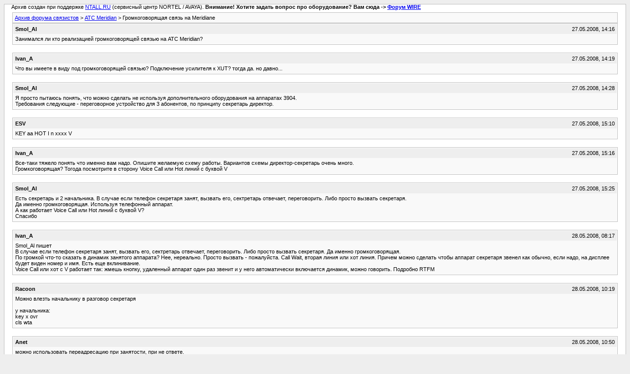

--- FILE ---
content_type: text/html; charset=utf-8
request_url: https://forum.nortel.spb.ru/archive/forum-11-meridian/t-38131.html
body_size: 2045
content:
<!DOCTYPE html PUBLIC "-//W3C//DTD XHTML 1.0 Transitional//EN" "http://www.w3.org/TR/xhtml1/DTD/xhtml1-transitional.dtd">
<html xmlns="http://www.w3.org/1999/xhtml" dir="ltr" lang="ru">

<head> <meta name="viewport" content="width=device-width, initial-scale=1.0" />
	<meta http-equiv="Content-Type" content="text/html; charset=utf-8" />
	<meta name="keywords" content=" Громкоговорящая связь на Meridiane, форум связистов, выбор атс, настройка атс" />
	<meta name="description" content="[Архив]  Громкоговорящая связь на Meridiane АТС Meridian" />
	
	<title> Громкоговорящая связь на Meridiane [Архив]  - Форум связистов</title>
	<link rel="stylesheet" type="text/css" href="../archive.css" />
</head>
<body><table width="76%" border="0" align="left" valign="bottom" cellspacing="0" cellpadding="0"> 	<tr> 	<td id="header">&nbsp;&nbsp;&nbsp;&nbsp; Архив создан при поддержке <A HREF="https://ntall.ru/">NTALL.RU</A> (сервисный центр NORTEL / AVAYA). <b>Внимание! Хотите задать вопрос про оборудование? Вам сюда -> <A HREF="https://wire.spb.ru/">Форум WIRE</A></b></td> 	</tr> </table>
<div class="pagebody">
<div id="navbar"><a href="../../index.html">Архив форума связистов</a> &gt; <a href="f-11.html">АТС Meridian</a> &gt;  Громкоговорящая связь на Meridiane</div>
<hr />


<hr />

<div class="post"><div class="posttop"><div class="username">Smol_Al</div><div class="date">27.05.2008, 14:16</div></div><div class="posttext">Занимался ли кто реализацией громкоговорящей связью на ATC Meridian?</div></div><hr />


<div class="post"><div class="posttop"><div class="username">Ivan_A</div><div class="date">27.05.2008, 14:19</div></div><div class="posttext">Что вы имеете в виду под громкоговорящей связью? Подключение усилителя к XUT? тогда да. но давно...</div></div><hr />


<div class="post"><div class="posttop"><div class="username">Smol_Al</div><div class="date">27.05.2008, 14:28</div></div><div class="posttext">Я просто пытаюсь понять, что можно сделать не используя дополнительного оборудования на аппаратах 3904.<br />
Требования следующие - переговорное устройство для 3 абонентов, по принципу секретарь директор.</div></div><hr />


<div class="post"><div class="posttop"><div class="username">ESV</div><div class="date">27.05.2008, 15:10</div></div><div class="posttext">KEY aa HOT I n xxxx V</div></div><hr />


<div class="post"><div class="posttop"><div class="username">Ivan_A</div><div class="date">27.05.2008, 15:16</div></div><div class="posttext">Все-таки тяжело понять что именно вам надо. Опишите желаемую схему работы. Вариантов схемы директор-секретарь очень много.<br />
Громкоговорящая? Тогода посмотрите в сторону Voice Call или Hot линий с буквой V</div></div><hr />


<div class="post"><div class="posttop"><div class="username">Smol_Al</div><div class="date">27.05.2008, 15:25</div></div><div class="posttext">Есть секретарь и 2 начальника. В случае если телефон секретаря занят, вызвать его, сектретарь отвечает, переговорить. Либо просто вызвать секретаря.<br />
Да именно громкоговорящая. Используя телефонный аппарат.<br />
А как работает Voice Call или Hot линий с буквой V?<br />
Спасибо</div></div><hr />


<div class="post"><div class="posttop"><div class="username">Ivan_A</div><div class="date">28.05.2008, 08:17</div></div><div class="posttext">Smol_Al пишет <br />
В случае если телефон секретаря занят, вызвать его, сектретарь отвечает, переговорить. Либо просто вызвать секретаря. Да именно громкоговорящая. <br />
По громкой что-то сказать в динамик занятого аппарата? Нее, нереально. Просто вызвать - пожалуйста. Call Wait, вторая линия или хот линия. Причем можно сделать чтобы аппарат секретаря звенел как обычно, если надо, на дисплее будет виден номер и имя. Есть еще вклинивание.<br />
Voice Call или хот с V работает так: жмешь кнопку, удаленный аппарат один раз звенит и у него автоматически включается динамик, можно говорить. Подробно RTFM</div></div><hr />


<div class="post"><div class="posttop"><div class="username">Racoon</div><div class="date">28.05.2008, 10:19</div></div><div class="posttext">Можно влезть начальнику в разговор секретаря<br />
<br />
у начальника:<br />
key x ovr <br />
cls wta</div></div><hr />


<div class="post"><div class="posttop"><div class="username">Anet</div><div class="date">28.05.2008, 10:50</div></div><div class="posttext">можно использовать переадресацию при занятости, при не ответе.</div></div><hr />


<div class="post"><div class="posttop"><div class="username">Ivan_A</div><div class="date">28.05.2008, 14:14</div></div><div class="posttext">Racoon пишет <br />
Можно влезть начальнику в разговор секретаря<br />
<br />
у начальника:<br />
key x ovr <br />
cls wta  <br />
А можно и не влезть.:D</div></div><hr />



</div>
<table width="76%" border="0" align="left" valign="bottom" cellspacing="0" cellpadding="0"> 	<tr> 	<td id="footer">2026 admin@nortel.spb.ru Архив создан при поддержке <A HREF="https://ntall.ru/">NTALL.RU</A> (сервисный центр NORTEL / AVAYA). Хотите задать вопрос про оборудование? Вам сюда -> <A HREF="https://wire.spb.ru/">Форум WIRE</A></td> 	</tr> </table> </body>
</html>